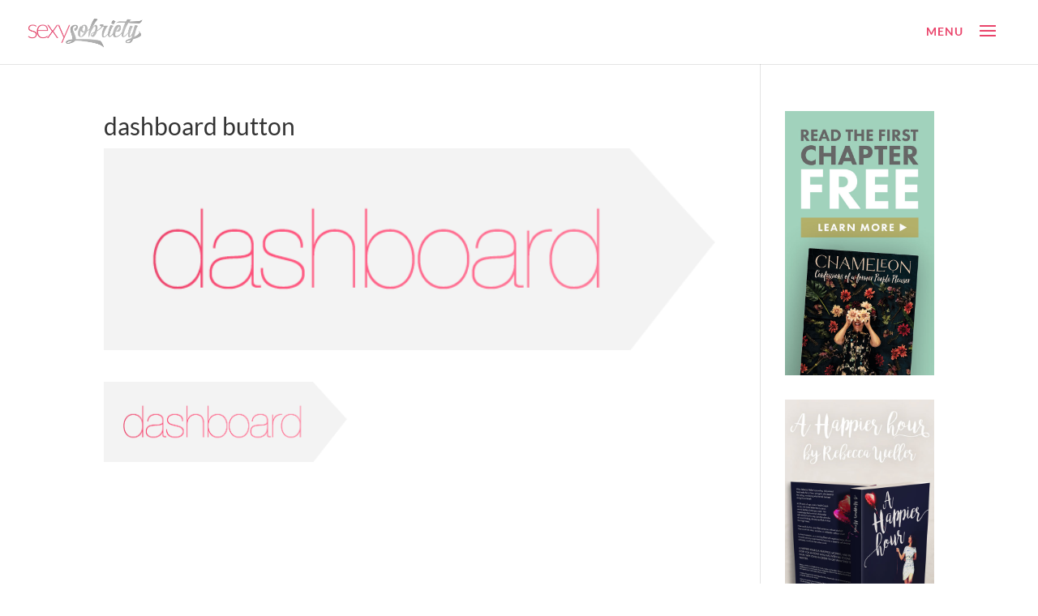

--- FILE ---
content_type: text/css; charset=UTF-8
request_url: https://sexysobriety.com.au/wp-content/cache/autoptimize/css/autoptimize_single_350d1f29ab6da6db47a7601c1445962c.css
body_size: -98
content:
@font-face{font-family:ETmodules;font-display:block;src:url(//sexysobriety.com.au/wp-content/themes/Divi/core/admin/fonts/modules/all/modules.eot);src:url(//sexysobriety.com.au/wp-content/themes/Divi/core/admin/fonts/modules/all/modules.eot?#iefix) format("embedded-opentype"),url(//sexysobriety.com.au/wp-content/themes/Divi/core/admin/fonts/modules/all/modules.woff) format("woff"),url(//sexysobriety.com.au/wp-content/themes/Divi/core/admin/fonts/modules/all/modules.ttf) format("truetype"),url(//sexysobriety.com.au/wp-content/themes/Divi/core/admin/fonts/modules/all/modules.svg#ETmodules) format("svg");font-weight:400;font-style:normal}

--- FILE ---
content_type: text/css; charset=UTF-8
request_url: https://sexysobriety.com.au/wp-content/themes/SexySobrietyChildTheme/style.css
body_size: -167
content:
/*
Theme Name:     Sexy Sobriety Child Theme
Author:         Mod By Dom
Template:       Divi

*/